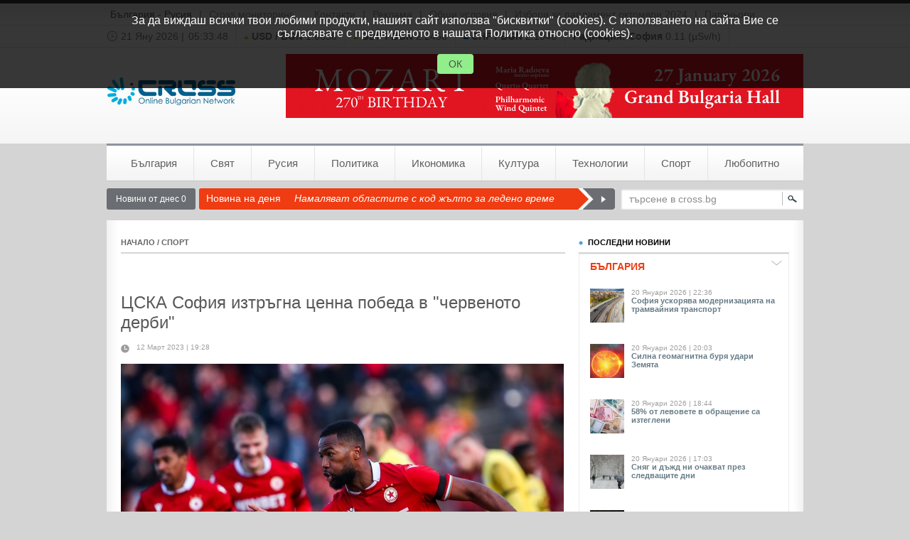

--- FILE ---
content_type: text/html; charset=UTF-8
request_url: https://www.cross.bg/tzska-lydogoretz-pobeda-1715092.html
body_size: 8939
content:
<!DOCTYPE html PUBLIC "-//W3C//DTD XHTML 1.0 Transitional//EN" "http://www.w3.org/TR/xhtml1/DTD/xhtml1-transitional.dtd">
<html xmlns="http://www.w3.org/1999/xhtml" itemscope itemtype="http://schema.org/Article" >
<head>
	<title>ЦСКА София изтръгна ценна победа в &quot;червеното дерби&quot; - Cross.bg</title>
	<meta http-equiv="Refresh" content="900"/>
	<meta http-equiv="Content-Type" content="text/html; charset=utf-8" />
	<meta name="google-site-verification" content="EVdp3ogaddmdY-lm7wrWDpu_eE9F-r3KyJYzc4ZhiPY" />
	<meta name="Keywords" content="цска,лудогорец,победа"/>
	<meta name="Description" content="/КРОСС/ Отборът на ЦСКА-София победи ЦСКА 1948 с 1:0 в мач от 23-ия кръг на Първа лига.За &quot;армейците&quot; беше особено важно да стигнат до успеха днес,"/>
	<meta name="Title" content="ЦСКА София изтръгна ценна победа в &quot;червеното дерби&quot; - Cross.bg"/>
	<meta name="classification" content="Новини"/>
	<meta name="language" content="bulgarian"/>
	<meta name="author" content="cross.bg"/>
	<meta name="owner" content="cross.bg"/>
	<meta name="copyright" content="Copyright (c) by cross.bg"/>
	<meta name="city" content="Sofia"/>
	<meta name="country" content="Bulgaria"/>
	<meta name="resource-type" content="document"/>
	<meta name="distribution" content="global"/>
	<meta name="generator" content=""/>
	<meta name="revisit" content="2 Days"/>
	<meta name="revisit-after" content="2 Days"/>
	<meta name="ProgId" content=""/>
	<meta name="rating" content="general"/>
	<meta name="audience" content="General"/>
	<meta name="DC.Publisher" content="http://www.cross.bg"/>
	<meta name="DC.Language" content="bg"/>
	<meta name="Location" content="global"/>
	<meta name="bitly-verification" content="ad46d930a275"/>
	<meta property="fb:admins" content="100000895871221"/>
		
	<meta property="og:title" content="ЦСКА София изтръгна ценна победа в &quot;червеното дерби&quot;" />
	<meta property="og:description" content="/КРОСС/ Отборът на ЦСКА-София победи ЦСКА 1948 с 1:0 в мач от 23-ия кръг на Първа лига.За &quot;армейците&quot; беше особено важно да стигнат до успеха днес," />
	<meta property="og:image" content="https://www.cross.bg/photo_new_gallery/2023/02/19/d38fbbfe6343d783ec5ae94b226482a7.jpg" />
	<meta property="og:url" content="https://www.cross.bg/tzska-lydogoretz-pobeda-1715092.html"/>
	<meta property="og:language" content="bulgarian" />
	<meta property="og:type" content="activity" />
	<meta property="fb:admins" content="100000100884366" />
	<meta property="og:site_name" content="Cross.bg" />
	
	<meta itemprop="name" content="ЦСКА София изтръгна ценна победа в &quot;червеното дерби&quot;">
	<meta itemprop="description" content="/КРОСС/ Отборът на ЦСКА-София победи ЦСКА 1948 с 1:0 в мач от 23-ия кръг на Първа лига.За &quot;армейците&quot; беше особено важно да стигнат до успеха днес,">
	<meta itemprop="image" content="https://www.cross.bg/photo_new_gallery/2023/02/19/d38fbbfe6343d783ec5ae94b226482a7.jpg">
		
		
<script src="https://www.cross.bg/contents/js/jquery-1.4.2.min.js" type="text/javascript"></script>
<script src="https://www.cross.bg/contents/js/jquery.swfobject.min.js" type="text/javascript"></script>
<script src="https://www.cross.bg/contents/js/jquery-ui-1.8.1.custom.min.js" type="text/javascript"></script>
<script src="https://www.cross.bg/contents/js/md5.js" type="text/javascript"></script>

<link href="https://www.cross.bg/contents/css/default.css?t=71921" rel="stylesheet" type="text/css" />
<link href="https://www.cross.bg/contents/images/admin/datepicker/datepicker.css" rel="stylesheet" type="text/css" />

<!-- Generated by Revive Adserver v3.2.4 -->
<script type='text/javascript' src='https://add.cross.bg/openx/www/delivery/spcjs.php?id=1'></script>

</head>

<body>

<script type="text/javascript">
  var _gaq = _gaq || [];
  var pluginUrl = '//www.google-analytics.com/plugins/ga/inpage_linkid.js';
  _gaq.push(['_require', 'inpage_linkid', pluginUrl]);
  _gaq.push(['_setAccount', 'UA-7811151-1']);
  _gaq.push(['_setDomainName', 'cross.bg']);
  _gaq.push(['_trackPageview']);

  (function() {
    var ga = document.createElement('script'); ga.type = 'text/javascript'; ga.async = true;
    ga.src = ('https:' == document.location.protocol ? 'https://ssl' : 'http://www') + '.google-analytics.com/ga.js';
    var s = document.getElementsByTagName('script')[0]; s.parentNode.insertBefore(ga, s);
  })();
</script>

<script type="text/javascript">
  window.___gcfg = {lang: 'bg'};

  (function() {
    var po = document.createElement('script'); po.type = 'text/javascript'; po.async = true;
    po.src = 'https://apis.google.com/js/plusone.js';
    var s = document.getElementsByTagName('script')[0]; s.parentNode.insertBefore(po, s);
  })();
</script>

<script>
  (function(i,s,o,g,r,a,m){i['GoogleAnalyticsObject']=r;i[r]=i[r]||function(){
  (i[r].q=i[r].q||[]).push(arguments)},i[r].l=1*new Date();a=s.createElement(o),
  m=s.getElementsByTagName(o)[0];a.async=1;a.src=g;m.parentNode.insertBefore(a,m)
  })(window,document,'script','https://www.google-analytics.com/analytics.js','ga');

  ga('create', 'UA-68171841-1', 'auto');
  ga('send', 'pageview');

</script>

<div class="mainWraper"><div id="siteTop" class="sprite-x">
	<div class="topWraper">
		<ul>
			<li class="bulgaria-rusia"><a href="https://www.cross.bg/bulgaria-rusia">България - Русия</a></li>
			<li>|</li>
			<li><a href="http://www.crossdisplay.bg/" title="клипинг, мониторинг, медиа мониторинг, прес клипинг, прессклипинг">Cross мониторинг</a></li>
						<li class="w10"></li>
			<li><a href="https://www.cross.bg/contacts">Контакти</a></li>
			<li>|</li>
			<li><a href="https://www.cross.bg/reklama">Реклама</a></li>
			<li>|</li>
			<li><a href="https://www.cross.bg/obshtiuslovia">Общи условия</a></li>
			<li>|</li>
			<li><a href="https://www.cross.bg/contents/reklamni_paketi_izbori_oktomvri_2024.pdf" target="_blank" title="Избори за парламент 27 октомври 2024">Избори за парламент октомври 2024</a></li>
			<li>|</li>
			
			<li><a href="https://www.cross.bg/partniori">Партньори</a></li>
			
			
						
		</ul>
		<!-- <div class="register" id="registerWraper1"></div> -->
		
				
		<div class="clear"></div>
		
		<script type="text/javascript">
			<!--
			      $("#registerWraper").load('https://www.cross.bg/index/ajax/act/logininfo');
			      function toggleNewsletterDialog(){
				  $("#newsLetterDialog").toggle();
			      }
			      function addToNewsletter(){
				  $.post('https://www.cross.bg/index/ajax/act/addtonewsletter', {clientmail: $("#emailAddress").val()}, function(data){
				      $("#newsLetterDialog").toggle();
				  });
			      }
			//-->
		</script>
	</div>

	<div class="quickInfo">
		<ul>
			<li class="first">
				<img src="https://www.cross.bg/contents/images/blank.gif" alt="" class="clock-icon sprite" />
				<span id="dateField">21 Яну 2026 |</span>
				<span id="timeField"></span>
			</li>
						<li><img src="https://www.cross.bg/contents/images/blank.gif" alt="" class="fixing-up-icon sprite" />&nbsp;<strong>USD / BGN</strong> 1.6636</li>
						<li><img src="https://www.cross.bg/contents/images/blank.gif" alt="" class="fixing-up-icon sprite" />&nbsp;<strong>GBP / BGN</strong> 2.2450</li>
						<li><img src="https://www.cross.bg/contents/images/blank.gif" alt="" class="fixing-equal-icon sprite" />&nbsp;<strong>CHF / BGN</strong> 2.1046</li>
						<!--&nbsp;&nbsp;&nbsp;&nbsp;<img src="https://www.cross.bg/contents/images/blank.gif" alt="" class="fixing-down-icon sprite" />&nbsp;<strong>BGREIT</strong> 50.678</li> 
			<li><strong>Трафик: </strong><img src="https://www.cross.bg/contents/images/blank.gif" alt="" class="warn-icon sprite" /> Орлов мост</li>
			<img src="https://www.cross.bg/contents/images/blank.gif" alt="" class="fixing-down-icon sprite" />&nbsp;
			//-->
			<li><strong>Радиация: </strong><strong>София</strong> 0.11 (µSv/h)</li>

						<li class="last"><strong>Времето: </strong><img src="https://www.cross.bg/contents/images/blank.gif" alt="" class="right-arrow-icon sprite" />&nbsp;<strong>София</strong> <span class="blueText tb">0&deg;C</span> <img src="http://l.yimg.com/a/i/us/we/52/0.gif" alt="" style="vertical-align:middle; width:20px;" /></li>
					</ul>
		<script type="text/javascript">
			<!--
				var ctime = 0;
				$.ajax({
				  url: 'https://www.cross.bg/index/ajax/act/ctime',
				  cache: false,
				  success: function(returnvalue){
					ctime = returnvalue;
					setInterval('updateTime()', 1000);
				  }
				});
				
				function updateTime() {
					ctime++;
					hours = Math.floor(ctime/3600);
					if (hours < 10) {hours = '0'+hours;}
					secleft = ctime - (hours*3600);
					mins = Math.floor(secleft/60);
					if (mins < 10) {mins = '0'+mins;}
					secleft = secleft - (mins*60);
					if (secleft < 10) {secleft = '0'+secleft;}
					timeText = $("#timeField").html(hours+':'+mins+':'+secleft);
				}
			//-->
		</script>
	</div>
	<div class="logoWraper">
		<a href="https://www.cross.bg/" title="новини" alt="новини" class="logo sprite"></a>
		<div class="bannerWraper">
			<ins data-revive-zoneid="1" data-revive-id="69024544c2fbe00231f7a2393dbd4515"></ins>
<script async src="//add.cross.bg/openx/www/delivery/asyncjs.php"></script>		</div>
		<div class="clear"></div>
	</div>
</div><div id="mainmenuWraper">
	<ul class="sprite-x">
			<li class="first"><a href="https://www.cross.bg/novini-bulgaria" title="новини от България">България</a></li>
			<li ><a href="https://www.cross.bg/svetovni-novini" title="новини от Свят">Свят</a></li>
			<li ><a href="https://www.cross.bg/rusia" title="новини от Русия">Русия</a></li>
			<li ><a href="https://www.cross.bg/politicheski-novini" title="новини от Политика">Политика</a></li>
			<li ><a href="https://www.cross.bg/ikonomicheski-novini" title="новини от Икономика">Икономика</a></li>
			<li ><a href="https://www.cross.bg/kultura" title="новини от Култура">Култура</a></li>
			<li ><a href="https://www.cross.bg/tehnologii" title="новини от Технологии">Технологии</a></li>
			<li ><a href="https://www.cross.bg/sportni-novini" title="новини от Спорт">Спорт</a></li>
			<li class="last"><a href="https://www.cross.bg/lubopitno" title="новини от Любопитно">Любопитно</a></li>
		</ul>
</div><div id="siteContents">
	<div class="hotnewsWraper">
	<a href="https://www.cross.bg/archive/today" class="todayNews">Новини от днес 0</a>
	<div class="hotTitle">Новина на деня</div>
		<div class="hotNewsTitle">
				<a href="https://www.cross.bg/minys-predimno-vyatur-1788463.html" title="Намаляват областите с код жълто за ледено време">
			Намаляват областите с код жълто за ледено време		</a>
			</div>
	<a href="https://www.cross.bg/minys-predimno-vyatur-1788463.html" title="Намаляват областите с код жълто за ледено време" class="hotRight sprite"></a>
	
	<form method="post" id="searchForm" name="searchForm" class="searchWraper sprite" action="https://www.cross.bg/archive/search">
		<input id="searchFld" type="text" name="searchFld" class="sField" value="търсене в cross.bg" />
		<a href="javascript:void(0)" onclick="javascript:submitSearchForm()" class="sBtn"><img src="https://www.cross.bg/contents/images/blank.gif" alt="" class="search-icon sprite" /></a>
	</form>

	<div class="clear"></div>
</div>
<script type="text/javascript">
<!--
	$("#searchFld").focus(function(){
		if ($("#searchFld").val() == 'търсене в cross.bg') {
			$("#searchFld").val('');
		}
	});
	
	$("#searchFld").blur(function(){
		if ($("#searchFld").val() == '') {
			$("#searchFld").val('търсене в cross.bg');
		}
	});
	
	function submitSearchForm() {
		if ($("#searchFld").val() != '') {
			$("#searchForm").submit();
		}	
	}
-->
</script>
	<div class="articleMainContents sprite-y">
		<div class="leftCol">
			<div class="title"><a href="https://www.cross.bg/" class="links">НАЧАЛО</a> / <a href="https://www.cross.bg/sportni-novini"  class="links">СПОРТ</a></div>
			<div class="articleWraper">
				<div class="fbLike">
<!-- AddThis Button BEGIN -->
<div class="addthis_toolbox addthis_default_style">
<a class="addthis_button_facebook_like" fb:like:layout="button_count"></a>
<a class="addthis_button_tweet"></a>
<a class="addthis_button_google_plusone" g:plusone:size="medium"></a>
</div>
<script type="text/javascript">var addthis_config = {"data_track_addressbar":true};</script>
<script type="text/javascript" src="//s7.addthis.com/js/300/addthis_widget.js#pubid=ra-52e0ec796c019710"></script>
<!-- AddThis Button END -->
				</div>
				<h1 class="articleTitle">ЦСКА София изтръгна ценна победа в "червеното дерби"</h1>
				<div class="articleInfo">
					<img src="https://www.cross.bg/contents/images/blank.gif" alt="" class="clock-icon-light sprite" />
					<p class="fl">12 Март 2023 | 19:28</p>
					<span class="tcolor-4 fl"></span>
										
										<div class="clear"></div>
				</div>
									<img src="https://www.cross.bg/photo_new_gallery/2023/02/19/d38fbbfe6343d783ec5ae94b226482a7.jpg" alt="ЦСКА София изтръгна ценна победа в &quot;червеното дерби&quot;" title="ЦСКА София изтръгна ценна победа в &quot;червеното дерби&quot;" style="width:623px; height:380px;" />
					
				
                <div class="h20"></div>

				<script type="text/javascript">
					<!--
						function playYoutubeVideo(ukey) {
							$("#"+ukey).after('<div style="width:560px; margin:auto;"><iframe width="560" height="315" allow="autoplay" src="https://www.youtube.com/embed/'+ukey+'?autoplay=1" frameborder="0" allowfullscreen></iframe></div>');
							$("#"+ukey).remove();
						}
					-->
				</script>
				<div class="rightPart" style="width:625px;">
					<div class="subArtcileTitle"></div>
					<p style="text-align: justify;">/КРОСС/ Отборът на ЦСКА-София победи ЦСКА 1948 с 1:0 в мач от 23-ия кръг на Първа лига.</p>
<p style="text-align: justify;">За "армейците" беше особено важно да стигнат до успеха днес, след като Лудогорец постигна трудна победа с 3:2 над Черно море.</p>
<p style="text-align: justify;">Единственото попадение в срещата отбеляза Тобиас Хайнц, за когото това е дебютен гол с &bdquo;червената" фланелка. Малко след попадението на норвежеца бе отменен гол на домакините, тъй като Евгений Сердюк си поведе топката с ръка.</p>
<p style="text-align: justify;">Така тимът на Саша Илич събра актив от 57 точки, на пет пред втория Лудогорец. ЦСКА 1948 пък заема третото място с 45 пункта.</p>
<p style="text-align: justify;">&nbsp;</p>				
				<div style="width:600px; margin: 20px auto;">
														</div>				
				<div class="fbLike">
											<!-- AddThis Button BEGIN -->
					<div class="addthis_toolbox addthis_default_style">
					<a class="addthis_button_facebook_like" fb:like:layout="button_count"></a>
					<a class="addthis_button_tweet"></a>
					<a class="addthis_button_google_plusone" g:plusone:size="medium"></a>
					</div>
					<script type="text/javascript">var addthis_config = {"data_track_addressbar":true};</script>
					<script type="text/javascript" src="//s7.addthis.com/js/300/addthis_widget.js#pubid=ra-52e0ec796c019710"></script>
					<!-- AddThis Button END -->
					</div>				

					<div class="articleFooter">
						Copyright © CROSS Agency Ltd.<br/>
						При използване на съдържание от Информационна агенция "КРОСС"<br/>
						позоваването е задължително.
					</div>                  
                    
					<div class="clear"></div>
				</div>
				
								<div class="clear"></div>
			</div>
						<div id="fb_comments">
	<div class="cTitle">ВАШИЯТ FACEBOOK КОМЕНТАР</div>
			<div id="fb-root"></div><script src="https://connect.facebook.net/bg_BG/all.js#xfbml=1"></script><fb:comments href="https://www.cross.bg/1715092" num_posts="3" width="620"></fb:comments>
	</div>
<div id="comments">
	<form name="comForm" id="comForm" method="POST" class="innerWraper">
		<div class="cTitle">ВАШИЯТ КОМЕНТАР</div>
		<div class="fldTitle">Вашето име:</div><div class="fldInput sprite"><input name="fcom[username]" type="text" id="username" value="Анонимен" /></div>
		<div class="clear h20"></div>
		<div class="fldTitle">Коментар:</div><div class="fldTextArea sprite"><textarea name="fcom[comtext]" id="comtext"></textarea></div>
		<div class="clear h20"></div>
		<a href="javascript:void(0)" onclick="javascript:sendComment()" class="subButton sprite">Публикувай</a>
		<div class="clear h40"></div>
		<input type="hidden" name="commkey" id="comkeyInput" />
			</form>
	<!-- Trending Content BEGIN -->
<div id="addthis_trendingcontent"></div>
<script type="text/javascript" src="//s7.addthis.com/js/300/addthis_widget.js#pubid=ra-52e0ec796c019710"></script>
<script type="text/javascript">
addthis.box("#addthis_trendingcontent", {
    feed_title : "Най-четени новини",
    feed_type : "trending",
    feed_period : "week",
    num_links : 5,
    height : "auto",
    width : "auto",
    border : "#000000"});
</script>
<!-- Trending Content END -->
</div>
<script type="text/javascript">
	<!--
		var comkey = '7d2c39d305339e963f559391b8c92376';
		function sendComment(){
			if ($("#username").val() != ''&&$("#comtext").val() != ''){
				$("#comkeyInput").val(comkey);
				$("#comForm").submit();
			}
		}
		
		$("#username").focus(function(){
			if ( $(this).val() == 'Анонимен' ) {
				$(this).val('');
			}
		});
		
		$("#username").blur(function(){
			if ( $(this).val() == '' ) {
				$(this).val('Анонимен');
			}
		})
		
	-->
</script>					</div>
        
		<div class="rightCol">
			<ul>
				<li class="lastNews">
					<div class="blockTitle">
	<div class="left"><img src="https://www.cross.bg/contents/images/blank.gif" alt="" class="green-dot-icon sprite" /> ПОСЛЕДНИ НОВИНИ</div>
</div>
<a href="javascript:void(0)" class="subHead" onclick="javascript:lastNewsLoad(5)" id="articlesTitle5">
	<span>БЪЛГАРИЯ</span><img src="https://www.cross.bg/contents/images/blank.gif" alt="" class="angleArrow-icon sprite" />
</a>
<div class="articlesWraper" id="articlesWraper5"></div>
<a href="javascript:void(0)" class="subHead" onclick="javascript:lastNewsLoad(8)" id="articlesTitle8"><span>ИКОНОМИКА</span><img src="https://www.cross.bg/contents/images/blank.gif" alt="" class="angleArrow-icon sprite" /></a>
<div class="articlesWraper" id="articlesWraper8"></div>
<a href="javascript:void(0)" class="subHead" onclick="javascript:lastNewsLoad(7)" id="articlesTitle7"><span>ПОЛИТИКА</span><img src="https://www.cross.bg/contents/images/blank.gif" alt="" class="angleArrow-icon sprite" /></a>
<div class="articlesWraper" id="articlesWraper7"></div>
<script type="text/javascript">
	<!--
		function lastNewsLoad(sid) {
			if ($(".subHeadON").length > 0) {
				objID = $(".subHeadON").attr("id");
				oid = objID.replace("articlesTitle", "");
				$("#articlesTitle"+oid).attr("class", "subHead");
				$("#articlesWraper"+oid).hide();
			} else {
				oid = 0;
			}
			if (oid != sid) {
				$("#articlesTitle"+sid).attr("class", "subHeadON");
				if ($("#articlesWraper"+sid).html() == '') {
					$("#articlesWraper"+sid).show();
					$("#articlesWraper"+sid).load('https://www.cross.bg/index/ajax/act/loadshortlist', {sectionid: sid});
				} else {
					$("#articlesWraper"+sid).show();
				}
			}
		}
		$(document).ready(function(){
			lastNewsLoad(5);
		});
	-->
</script>				</li>
				<li class="bannerPlace">
					<div class="banner-wrapper">
	<div class="adv">реклама</div>
	<ins data-revive-zoneid="2" data-revive-id="69024544c2fbe00231f7a2393dbd4515"></ins>
<script async src="//add.cross.bg/openx/www/delivery/asyncjs.php"></script></div>				</li>
				<li class="optionsWraper">
					<div class="bTitle">ОПЦИИ</div>
					<a href="https://www.cross.bg/index/articlesave/articleid/1715092" class="optionLink"><img src="https://www.cross.bg/contents/images/blank.gif" alt="" class="save-icon sprite mr20 vm" /> Запази</a>
					<a href="https://www.cross.bg/index/articleprint/articleid/1715092" onclick="window.open(this.href,'win2','status=no,toolbar=no,scrollbars=yes,titlebar=no,menubar=no,resizable=yes,width=720,height=550,directories=no,location=no'); return false;" title="Версия за печат" class="optionLink"><img src="https://www.cross.bg/contents/images/blank.gif" alt="" class="tool-2-icon sprite mr20 vm" /> Принтирай</a>
					
					<!--<a href="#" class="optionLink"><img src="https://www.cross.bg/contents/images/blank.gif" alt="" class="tool-3-icon sprite mr20 vm" /> Изпрати</a>
					<a href="#" class="optionLink"><img src="https://www.cross.bg/contents/images/blank.gif" alt="" class="tool-4-icon sprite mr20 vm" /> RSS</a>//-->
					<div class="h20"></div>
					
					<div class="bTitle">СПОДЕЛИ</div>
					<a href="https://twitter.com/share?url=https://www.cross.bg/tzska-lydogoretz-pobeda-1715092.html&text=%D0%A6%D0%A1%D0%9A%D0%90+%D0%A1%D0%BE%D1%84%D0%B8%D1%8F+%D0%B8%D0%B7%D1%82%D1%80%D1%8A%D0%B3%D0%BD%D0%B0+%D1%86%D0%B5%D0%BD%D0%BD%D0%B0+%D0%BF%D0%BE%D0%B1%D0%B5%D0%B4%D0%B0+%D0%B2+%22%D1%87%D0%B5%D1%80%D0%B2%D0%B5%D0%BD%D0%BE%D1%82%D0%BE+%D0%B4%D0%B5%D1%80%D0%B1%D0%B8%22" class="optionLink" target="_blank"><img src="https://www.cross.bg/contents/images/blank.gif" alt="" class="tool-5-icon sprite mr20 vm" /> Twitter</a>
					<a href="http://www.facebook.com/sharer.php?u=https://www.cross.bg/tzska-lydogoretz-pobeda-1715092.html&t=%D0%A6%D0%A1%D0%9A%D0%90+%D0%A1%D0%BE%D1%84%D0%B8%D1%8F+%D0%B8%D0%B7%D1%82%D1%80%D1%8A%D0%B3%D0%BD%D0%B0+%D1%86%D0%B5%D0%BD%D0%BD%D0%B0+%D0%BF%D0%BE%D0%B1%D0%B5%D0%B4%D0%B0+%D0%B2+%22%D1%87%D0%B5%D1%80%D0%B2%D0%B5%D0%BD%D0%BE%D1%82%D0%BE+%D0%B4%D0%B5%D1%80%D0%B1%D0%B8%22" class="optionLink" target="_blank"><img src="https://www.cross.bg/contents/images/blank.gif" alt="" class="tool-6-icon sprite mr20 vm" /> Facebook</a>
					<a href="http://svejo.net/submit?url=https://www.cross.bg/tzska-lydogoretz-pobeda-1715092.html&title=%D0%A6%D0%A1%D0%9A%D0%90+%D0%A1%D0%BE%D1%84%D0%B8%D1%8F+%D0%B8%D0%B7%D1%82%D1%80%D1%8A%D0%B3%D0%BD%D0%B0+%D1%86%D0%B5%D0%BD%D0%BD%D0%B0+%D0%BF%D0%BE%D0%B1%D0%B5%D0%B4%D0%B0+%D0%B2+%22%D1%87%D0%B5%D1%80%D0%B2%D0%B5%D0%BD%D0%BE%D1%82%D0%BE+%D0%B4%D0%B5%D1%80%D0%B1%D0%B8%22" class="optionLink" target="_blank"><img src="https://www.cross.bg/contents/images/blank.gif" alt="" class="tool-7-icon sprite mr20 vm" /> Svejo</a>
					<div class="optionLink"><g:plusone annotation="inline" width="290"></g:plusone></div>
					<div class="h20"></div>
					<a href="javascript:;" id="selectText" class="blueLink fs11">Вземи кратка връзка към тази страница</a>
					<div class="shortLinkInput sprite"><input name="shortLink" type="text" value="https://www.cross.bg/1715092.html" id="linkInput" /></div>
					<p class="tcolor-3 fs10">копирайте маркирания текст</p>
					<script type="text/javascript">
						<!--
							$("#selectText").click(function(){
								$("#linkInput").select();
							});
							$("#linkInput").focus(function(){
								$(this).select();
							});
						-->
					</script>	
				</li>
				<li class="bannerPlace">
					<div class="adv">реклама</div>
<ins data-revive-zoneid="3" data-revive-id="69024544c2fbe00231f7a2393dbd4515"></ins>
<script async src="//add.cross.bg/openx/www/delivery/asyncjs.php"></script>				</li>
				<li>
														</li>
			</ul>
		</div>
		<div class="clear"></div>
	</div>
    
    <div class="fb-like-page">
    	<fb:like-box href="https://www.facebook.com/pages/crossbg/1521025308136196" width="968" height="300" show_faces="true" stream="false" header="true"></fb:like-box>
    </div>    
</div>
﻿	<div id="footerWraper">
		<div class="innerWraper">
			<div class="bottomCap"></div>
			<div class="bottomContents sprite-y">
									<a href="https://www.cross.bg/novini-bulgaria" class="footerlink" title="новини от БЪЛГАРИЯ">
						<img src="https://www.cross.bg/contents/images/blank.gif" alt="" class="green-dot-icon sprite" />БЪЛГАРИЯ					</a>
									<a href="https://www.cross.bg/svetovni-novini" class="footerlink" title="новини от СВЯТ">
						<img src="https://www.cross.bg/contents/images/blank.gif" alt="" class="green-dot-icon sprite" />СВЯТ					</a>
									<a href="https://www.cross.bg/rusia" class="footerlink" title="новини от РУСИЯ">
						<img src="https://www.cross.bg/contents/images/blank.gif" alt="" class="green-dot-icon sprite" />РУСИЯ					</a>
									<a href="https://www.cross.bg/politicheski-novini" class="footerlink" title="новини от ПОЛИТИКА">
						<img src="https://www.cross.bg/contents/images/blank.gif" alt="" class="green-dot-icon sprite" />ПОЛИТИКА					</a>
									<a href="https://www.cross.bg/ikonomicheski-novini" class="footerlink" title="новини от ИКОНОМИКА">
						<img src="https://www.cross.bg/contents/images/blank.gif" alt="" class="green-dot-icon sprite" />ИКОНОМИКА					</a>
									<a href="https://www.cross.bg/kultura" class="footerlink" title="новини от КУЛТУРА">
						<img src="https://www.cross.bg/contents/images/blank.gif" alt="" class="green-dot-icon sprite" />КУЛТУРА					</a>
									<a href="https://www.cross.bg/tehnologii" class="footerlink" title="новини от ТЕХНОЛОГИИ">
						<img src="https://www.cross.bg/contents/images/blank.gif" alt="" class="green-dot-icon sprite" />ТЕХНОЛОГИИ					</a>
									<a href="https://www.cross.bg/sportni-novini" class="footerlink" title="новини от СПОРТ">
						<img src="https://www.cross.bg/contents/images/blank.gif" alt="" class="green-dot-icon sprite" />СПОРТ					</a>
									<a href="https://www.cross.bg/lubopitno" class="footerlink" title="новини от ЛЮБОПИТНО">
						<img src="https://www.cross.bg/contents/images/blank.gif" alt="" class="green-dot-icon sprite" />ЛЮБОПИТНО					</a>
									<a href="https://www.cross.bg/gallery" class="footerlink" title="новини от КРОСС-ФОТО">
						<img src="https://www.cross.bg/contents/images/blank.gif" alt="" class="green-dot-icon sprite" />КРОСС-ФОТО					</a>
									<a href="https://www.cross.bg/analizi" class="footerlink" title="новини от АНАЛИЗИ">
						<img src="https://www.cross.bg/contents/images/blank.gif" alt="" class="green-dot-icon sprite" />АНАЛИЗИ					</a>
									<a href="https://www.cross.bg/interviu" class="footerlink" title="новини от ИНТЕРВЮТА">
						<img src="https://www.cross.bg/contents/images/blank.gif" alt="" class="green-dot-icon sprite" />ИНТЕРВЮТА					</a>
									<a href="https://www.cross.bg/archive/comments" class="footerlink" title="новини от КОМЕНТАРИ">
						<img src="https://www.cross.bg/contents/images/blank.gif" alt="" class="green-dot-icon sprite" />КОМЕНТАРИ					</a>
									<a href="https://www.cross.bg/currency" class="footerlink" title="новини от ВАЛУТИ">
						<img src="https://www.cross.bg/contents/images/blank.gif" alt="" class="green-dot-icon sprite" />ВАЛУТИ					</a>
									<a href="https://www.cross.bg/horoscopi" class="footerlink" title="новини от ХОРОСКОПИ">
						<img src="https://www.cross.bg/contents/images/blank.gif" alt="" class="green-dot-icon sprite" />ХОРОСКОПИ					</a>
									<a href="https://www.cross.bg/vremeto" class="footerlink" title="новини от ВРЕМЕТО">
						<img src="https://www.cross.bg/contents/images/blank.gif" alt="" class="green-dot-icon sprite" />ВРЕМЕТО					</a>
									<a href="https://www.cross.bg/archive/today" class="footerlink" title="новини от НОВИНИ ОТ ДНЕС">
						<img src="https://www.cross.bg/contents/images/blank.gif" alt="" class="green-dot-icon sprite" />НОВИНИ ОТ ДНЕС					</a>
									<a href="https://www.cross.bg/archive/yesterday" class="footerlink" title="новини от НОВИНИ ОТ ВЧЕРА">
						<img src="https://www.cross.bg/contents/images/blank.gif" alt="" class="green-dot-icon sprite" />НОВИНИ ОТ ВЧЕРА					</a>
									<a href="https://www.cross.bg/archive/church-calendar" class="footerlink" title="новини от ЦЪРКОВЕН КАЛЕНДАР">
						<img src="https://www.cross.bg/contents/images/blank.gif" alt="" class="green-dot-icon sprite" />ЦЪРКОВЕН КАЛЕНДАР					</a>
									<a href="https://www.cross.bg/archive/history" class="footerlink" title="новини от ИСТОРИЯ">
						<img src="https://www.cross.bg/contents/images/blank.gif" alt="" class="green-dot-icon sprite" />ИСТОРИЯ					</a>
									<a href="https://www.cross.bg/nauka" class="footerlink" title="новини от НАУКА">
						<img src="https://www.cross.bg/contents/images/blank.gif" alt="" class="green-dot-icon sprite" />НАУКА					</a>
									<a href="https://www.cross.bg/showbusiness" class="footerlink" title="новини от ШОУБИЗНЕС">
						<img src="https://www.cross.bg/contents/images/blank.gif" alt="" class="green-dot-icon sprite" />ШОУБИЗНЕС					</a>
									<a href="https://www.cross.bg/avtomobili" class="footerlink" title="новини от АВТОМОБИЛИ">
						<img src="https://www.cross.bg/contents/images/blank.gif" alt="" class="green-dot-icon sprite" />АВТОМОБИЛИ					</a>
									<a href="https://www.cross.bg/zdrave" class="footerlink" title="новини от ЗДРАВЕ">
						<img src="https://www.cross.bg/contents/images/blank.gif" alt="" class="green-dot-icon sprite" />ЗДРАВЕ					</a>
									<a href="https://www.cross.bg/turizam" class="footerlink" title="новини от ТУРИЗЪМ">
						<img src="https://www.cross.bg/contents/images/blank.gif" alt="" class="green-dot-icon sprite" />ТУРИЗЪМ					</a>
									<a href="https://www.cross.bg/rojdenicite-dnes" class="footerlink" title="новини от РОЖДЕНИЦИТЕ ДНЕС">
						<img src="https://www.cross.bg/contents/images/blank.gif" alt="" class="green-dot-icon sprite" />РОЖДЕНИЦИТЕ ДНЕС					</a>
									<a href="https://www.cross.bg/prelgled-na-pechata" class="footerlink" title="новини от ПРЕГЛЕД НА ПЕЧАТА">
						<img src="https://www.cross.bg/contents/images/blank.gif" alt="" class="green-dot-icon sprite" />ПРЕГЛЕД НА ПЕЧАТА					</a>
									<a href="https://www.cross.bg/predstoiashti-sabitia" class="footerlink" title="новини от ПРЕДСТОЯЩИ СЪБИТИЯ">
						<img src="https://www.cross.bg/contents/images/blank.gif" alt="" class="green-dot-icon sprite" />ПРЕДСТОЯЩИ СЪБИТИЯ					</a>
									<a href="https://www.cross.bg/temi-i-gosti-v-efira" class="footerlink" title="новини от ТЕМИ И ГОСТИ В ЕФИРА">
						<img src="https://www.cross.bg/contents/images/blank.gif" alt="" class="green-dot-icon sprite" />ТЕМИ И ГОСТИ В ЕФИРА					</a>
									<a href="https://www.cross.bg/pravoslavie" class="footerlink" title="новини от ПРАВОСЛАВИЕ">
						<img src="https://www.cross.bg/contents/images/blank.gif" alt="" class="green-dot-icon sprite" />ПРАВОСЛАВИЕ					</a>
								<!-- 
					<a href="http://magic-creative.bg/uslugi/reklama-v-google" rel="nofollow" class="footerlink" title="Реклама в Google и Оптимизация на сайт от Меджик Криейтив" target="_blank">
						<img src="https://www.cross.bg/contents/images/blank.gif" alt="" class="green-dot-icon sprite" /> ИНТЕРНЕТ РЕКЛАМА
					</a>
				-->
				<br class="clear" />
				<ul class="footerSiteMenu">
										<li class="firstLink">
						<a href="https://www.cross.bg/"  >
							НАЧАЛО						</a>
					</li>
										<li >
						<a href="javascript:;"  onclick="javascript:window.external.AddFavorite('https://www.cross.bg/', 'Информационна агенция КРОСС');">
							ДОБАВИ В ЛЮБИМИ						</a>
					</li>
										<li >
						<a href="javascript:;"  onclick="this.style.behavior='url(#default#homepage)'; this.setHomePage('https://www.cross.bg/');">
							НАПРАВИ НАЧАЛНА СТРАНИЦА						</a>
					</li>
										<li class="lastLink">
						<a href="https://www.cross.bg/contacts"  >
							КОНТАКТИ						</a>
					</li>
										<li class="lastLink">
						<a href="https://www.cross.bg/mobile" id="to_mobile" >
							МОБИЛНА ВЕРСИЯ						</a>
					</li>
									</ul>
						<div id="fb-root"></div>
<script>(function(d, s, id) {
  var js, fjs = d.getElementsByTagName(s)[0];
  if (d.getElementById(id)) return;
  js = d.createElement(s); js.id = id;
  js.src = "https://connect.facebook.net/bg_BG/all.js#xfbml=1";
  fjs.parentNode.insertBefore(js, fjs);
}(document, 'script', 'facebook-jssdk'));</script>
			<div class="fb-like-box" data-href="https://www.facebook.com/cross.bg" data-width="940" data-colorscheme="light" data-show-faces="true" data-header="true" data-stream="false" data-show-border="true"></div>
			<br>
			<br>
				<a href="https://www.cross.bg/" title="новини" alt="новини" class="logo sprite"></a>
				<div class="siteInfo">
					Copyright © 2002 - 2026 <a href="#">CROSS Agency Ltd.</a> Всички права запазени.<br/>
					При използване на информация от Агенция "КРОСС" позоваването е задължително.<br/>
					Агенция Кросс не носи отговорност за съдържанието на външни уебстраници.
				</div>
				<div class="gemius-logo sprite fr" style="display:none;"></div>
				<div class="nettera-logo sprite fr"></div>
				<br class="clear" />
			</div>
		</div>
	</div>
</div>
<font size=1>

<!-- NACHALO NA TYXO.BG BROYACH -->
<script>
(function(i,s,o,g,r,a,m){i['TyxoObject']=r;i[r]=i[r]||function(){
(i[r].q=i[r].q||[]).push(arguments)},i[r].l=1*new Date();a=s.createElement(o),
m=s.getElementsByTagName(o)[0];a.async=1;a.src=g;m.parentNode.insertBefore(a,m)
})(window,document,'script','//s.tyxo.com/c.js','tx');
tx('create', 'TX-274969625286');
tx('pageview');
</script>
<!-- KRAI NA TYXO.BG BROYACH -->

	<!-- (C)2000-2011 Gemius SA - gemiusAudience / cross-bg.net / Inner pages -->
	<script type="text/javascript">
	<!--//--><![CDATA[//><!--
	var pp_gemius_identifier = new String('p8zqwTto.5qAsgiPi8MvA9UKLQTBgid_Z6KnOXWFZQb.77');
	//--><!]]>
	</script>
	<script type="text/javascript" src="https://www.cross.bg/contents/js/xgemius.js"></script>

<script src="https://www.cross.bg/contents/js/showcookies.js?t=2" type="text/javascript"></script>
<script src="https://www.cross.bg/contents/js/main.js?t=1" type="text/javascript"></script>

</body>
</html>

--- FILE ---
content_type: text/html; charset=UTF-8
request_url: https://www.cross.bg/index/ajax/act/ctime?_=1768966425821
body_size: 36
content:
20025

--- FILE ---
content_type: text/html; charset=UTF-8
request_url: https://www.cross.bg/index/ajax/act/loadshortlist
body_size: 1205
content:
	<div class="article">
		<a href="https://www.cross.bg/proekti-trase-ychastuka-1788541.html" class="imageLink">
			<!-- <img src="https://www.cross.bg/contents/images/temp/category_image48x48.jpg" alt="" /> //-->
					<img src="https://www.cross.bg/photo_new_gallery/2026/01/20/fb59f5eb5098d8ee59587689214f2414.png" alt="София ускорява модернизацията на трамвайния транспорт  " title="София ускорява модернизацията на трамвайния транспорт  " style="width:48px; height:48px;" />
			
		</a>
		<p class="date">20 Януари 2026 | 22:36</p>
		<a href="https://www.cross.bg/proekti-trase-ychastuka-1788541.html" class="titleLink" title="София ускорява модернизацията на трамвайния транспорт  ">София ускорява модернизацията на трамвайния транспорт  </a>
		<div class="clear"></div>
	</div>
	<div class="article">
		<a href="https://www.cross.bg/byrya-zemyata-instityt-1788525.html" class="imageLink">
			<!-- <img src="https://www.cross.bg/contents/images/temp/category_image48x48.jpg" alt="" /> //-->
					<img src="https://www.cross.bg/photo_new_gallery/2026/01/20/738a3a3597203fbc14127d3f4b8ac353.png" alt="Силна геомагнитна буря удари Земята" title="Силна геомагнитна буря удари Земята" style="width:48px; height:48px;" />
			
		</a>
		<p class="date">20 Януари 2026 | 20:03</p>
		<a href="https://www.cross.bg/byrya-zemyata-instityt-1788525.html" class="titleLink" title="Силна геомагнитна буря удари Земята">Силна геомагнитна буря удари Земята</a>
		<div class="clear"></div>
	</div>
	<div class="article">
		<a href="https://www.cross.bg/nakazatelni-yanyari-postanovleniya-1788521.html" class="imageLink">
			<!-- <img src="https://www.cross.bg/contents/images/temp/category_image48x48.jpg" alt="" /> //-->
					<img src="https://www.cross.bg/photo_new_gallery/2020/09/09/fe8befbc605b66bdcb58eb8aeee17fd7.jpg" alt="58% от левовете в обращение са изтеглени" title="58% от левовете в обращение са изтеглени" style="width:48px; height:48px;" />
			
		</a>
		<p class="date">20 Януари 2026 | 18:44</p>
		<a href="https://www.cross.bg/nakazatelni-yanyari-postanovleniya-1788521.html" class="titleLink" title="58% от левовете в обращение са изтеглени">58% от левовете в обращение са изтеглени</a>
		<div class="clear"></div>
	</div>
	<div class="article">
		<a href="https://www.cross.bg/minys-bulgariya-duzhd-1788512.html" class="imageLink">
			<!-- <img src="https://www.cross.bg/contents/images/temp/category_image48x48.jpg" alt="" /> //-->
					<img src="https://www.cross.bg/photo_new_gallery/2024/12/24/40728621c6c749dadbc771d791a210f4.jpg" alt="Сняг и дъжд ни очакват през следващите дни" title="Сняг и дъжд ни очакват през следващите дни" style="width:48px; height:48px;" />
			
		</a>
		<p class="date">20 Януари 2026 | 17:03</p>
		<a href="https://www.cross.bg/minys-bulgariya-duzhd-1788512.html" class="titleLink" title="Сняг и дъжд ни очакват през следващите дни">Сняг и дъжд ни очакват през следващите дни</a>
		<div class="clear"></div>
	</div>
	<div class="article">
		<a href="https://www.cross.bg/obira-zadurzhanite-danni-1788532.html" class="imageLink">
			<!-- <img src="https://www.cross.bg/contents/images/temp/category_image48x48.jpg" alt="" /> //-->
					<img src="https://www.cross.bg/photo_new_gallery/2022/01/10/91d58242ad41fb3820c7a442f1fe39f3.jpg" alt="Оставиха в ареста задържаните за обира на инкасо автомобил в Ихтиман" title="Оставиха в ареста задържаните за обира на инкасо автомобил в Ихтиман" style="width:48px; height:48px;" />
			
		</a>
		<p class="date">20 Януари 2026 | 16:29</p>
		<a href="https://www.cross.bg/obira-zadurzhanite-danni-1788532.html" class="titleLink" title="Оставиха в ареста задържаните за обира на инкасо автомобил в Ихтиман">Оставиха в ареста задържаните за обира на инкасо автомобил в Ихтиман</a>
		<div class="clear"></div>
	</div>
	<div class="article">
		<a href="https://www.cross.bg/karadzhov-pynkt-gurtziya-1788511.html" class="imageLink">
			<!-- <img src="https://www.cross.bg/contents/images/temp/category_image48x48.jpg" alt="" /> //-->
					<img src="https://www.cross.bg/photo_new_gallery/2026/01/20/1cb53e66db347c5b875d70daa1a13727.jpg" alt="Гроздан Караджов: Отварянето на ГКПП „Рудозем – Ксанти“ сбъдва 30-годишна мечта на хората от двете страни на границата" title="Гроздан Караджов: Отварянето на ГКПП „Рудозем – Ксанти“ сбъдва 30-годишна мечта на хората от двете страни на границата" style="width:48px; height:48px;" />
			
		</a>
		<p class="date">20 Януари 2026 | 16:17</p>
		<a href="https://www.cross.bg/karadzhov-pynkt-gurtziya-1788511.html" class="titleLink" title="Гроздан Караджов: Отварянето на ГКПП „Рудозем – Ксанти“ сбъдва 30-годишна мечта на хората от двете страни на границата">Гроздан Караджов: Отварянето на ГКПП „Рудозем – Ксанти“ сбъдва 30-годишна мечта на хората от двете страни на границата</a>
		<div class="clear"></div>
	</div>


--- FILE ---
content_type: text/html; charset=utf-8
request_url: https://accounts.google.com/o/oauth2/postmessageRelay?parent=https%3A%2F%2Fwww.cross.bg&jsh=m%3B%2F_%2Fscs%2Fabc-static%2F_%2Fjs%2Fk%3Dgapi.lb.en.2kN9-TZiXrM.O%2Fd%3D1%2Frs%3DAHpOoo_B4hu0FeWRuWHfxnZ3V0WubwN7Qw%2Fm%3D__features__
body_size: 161
content:
<!DOCTYPE html><html><head><title></title><meta http-equiv="content-type" content="text/html; charset=utf-8"><meta http-equiv="X-UA-Compatible" content="IE=edge"><meta name="viewport" content="width=device-width, initial-scale=1, minimum-scale=1, maximum-scale=1, user-scalable=0"><script src='https://ssl.gstatic.com/accounts/o/2580342461-postmessagerelay.js' nonce="wJK32Zo4srYo-RrmE3BkJA"></script></head><body><script type="text/javascript" src="https://apis.google.com/js/rpc:shindig_random.js?onload=init" nonce="wJK32Zo4srYo-RrmE3BkJA"></script></body></html>

--- FILE ---
content_type: application/javascript
request_url: https://www.cross.bg/contents/js/md5.js
body_size: 13183
content:
/**
*
*  MD5 (Message-Digest Algorithm)
*  http://www.webtoolkit.info/
*
**/

var MD5 = function (string) {

	function RotateLeft(lValue, iShiftBits) {
		return (lValue<<iShiftBits) | (lValue>>>(32-iShiftBits));
	}

	function AddUnsigned(lX,lY) {
		var lX4,lY4,lX8,lY8,lResult;
		lX8 = (lX & 0x80000000);
		lY8 = (lY & 0x80000000);
		lX4 = (lX & 0x40000000);
		lY4 = (lY & 0x40000000);
		lResult = (lX & 0x3FFFFFFF)+(lY & 0x3FFFFFFF);
		if (lX4 & lY4) {
			return (lResult ^ 0x80000000 ^ lX8 ^ lY8);
		}
		if (lX4 | lY4) {
			if (lResult & 0x40000000) {
				return (lResult ^ 0xC0000000 ^ lX8 ^ lY8);
			} else {
				return (lResult ^ 0x40000000 ^ lX8 ^ lY8);
			}
		} else {
			return (lResult ^ lX8 ^ lY8);
		}
 	}

 	function F(x,y,z) { return (x & y) | ((~x) & z); }
 	function G(x,y,z) { return (x & z) | (y & (~z)); }
 	function H(x,y,z) { return (x ^ y ^ z); }
	function I(x,y,z) { return (y ^ (x | (~z))); }

	function FF(a,b,c,d,x,s,ac) {
		a = AddUnsigned(a, AddUnsigned(AddUnsigned(F(b, c, d), x), ac));
		return AddUnsigned(RotateLeft(a, s), b);
	};

	function GG(a,b,c,d,x,s,ac) {
		a = AddUnsigned(a, AddUnsigned(AddUnsigned(G(b, c, d), x), ac));
		return AddUnsigned(RotateLeft(a, s), b);
	};

	function HH(a,b,c,d,x,s,ac) {
		a = AddUnsigned(a, AddUnsigned(AddUnsigned(H(b, c, d), x), ac));
		return AddUnsigned(RotateLeft(a, s), b);
	};

	function II(a,b,c,d,x,s,ac) {
		a = AddUnsigned(a, AddUnsigned(AddUnsigned(I(b, c, d), x), ac));
		return AddUnsigned(RotateLeft(a, s), b);
	};

	function ConvertToWordArray(string) {
		var lWordCount;
		var lMessageLength = string.length;
		var lNumberOfWords_temp1=lMessageLength + 8;
		var lNumberOfWords_temp2=(lNumberOfWords_temp1-(lNumberOfWords_temp1 % 64))/64;
		var lNumberOfWords = (lNumberOfWords_temp2+1)*16;
		var lWordArray=Array(lNumberOfWords-1);
		var lBytePosition = 0;
		var lByteCount = 0;
		while ( lByteCount < lMessageLength ) {
			lWordCount = (lByteCount-(lByteCount % 4))/4;
			lBytePosition = (lByteCount % 4)*8;
			lWordArray[lWordCount] = (lWordArray[lWordCount] | (string.charCodeAt(lByteCount)<<lBytePosition));
			lByteCount++;
		}
		lWordCount = (lByteCount-(lByteCount % 4))/4;
		lBytePosition = (lByteCount % 4)*8;
		lWordArray[lWordCount] = lWordArray[lWordCount] | (0x80<<lBytePosition);
		lWordArray[lNumberOfWords-2] = lMessageLength<<3;
		lWordArray[lNumberOfWords-1] = lMessageLength>>>29;
		return lWordArray;
	};

	function WordToHex(lValue) {
		var WordToHexValue="",WordToHexValue_temp="",lByte,lCount;
		for (lCount = 0;lCount<=3;lCount++) {
			lByte = (lValue>>>(lCount*8)) & 255;
			WordToHexValue_temp = "0" + lByte.toString(16);
			WordToHexValue = WordToHexValue + WordToHexValue_temp.substr(WordToHexValue_temp.length-2,2);
		}
		return WordToHexValue;
	};

	function Utf8Encode(string) {
		string = string.replace(/\r\n/g,"\n");
		var utftext = "";

		for (var n = 0; n < string.length; n++) {

			var c = string.charCodeAt(n);

			if (c < 128) {
				utftext += String.fromCharCode(c);
			}
			else if((c > 127) && (c < 2048)) {
				utftext += String.fromCharCode((c >> 6) | 192);
				utftext += String.fromCharCode((c & 63) | 128);
			}
			else {
				utftext += String.fromCharCode((c >> 12) | 224);
				utftext += String.fromCharCode(((c >> 6) & 63) | 128);
				utftext += String.fromCharCode((c & 63) | 128);
			}

		}

		return utftext;
	};

	var x=Array();
	var k,AA,BB,CC,DD,a,b,c,d;
	var S11=7, S12=12, S13=17, S14=22;
	var S21=5, S22=9 , S23=14, S24=20;
	var S31=4, S32=11, S33=16, S34=23;
	var S41=6, S42=10, S43=15, S44=21;

	string = Utf8Encode(string);

	x = ConvertToWordArray(string);

	a = 0x67452301; b = 0xEFCDAB89; c = 0x98BADCFE; d = 0x10325476;

	for (k=0;k<x.length;k+=16) {
		AA=a; BB=b; CC=c; DD=d;
		a=FF(a,b,c,d,x[k+0], S11,0xD76AA478);
		d=FF(d,a,b,c,x[k+1], S12,0xE8C7B756);
		c=FF(c,d,a,b,x[k+2], S13,0x242070DB);
		b=FF(b,c,d,a,x[k+3], S14,0xC1BDCEEE);
		a=FF(a,b,c,d,x[k+4], S11,0xF57C0FAF);
		d=FF(d,a,b,c,x[k+5], S12,0x4787C62A);
		c=FF(c,d,a,b,x[k+6], S13,0xA8304613);
		b=FF(b,c,d,a,x[k+7], S14,0xFD469501);
		a=FF(a,b,c,d,x[k+8], S11,0x698098D8);
		d=FF(d,a,b,c,x[k+9], S12,0x8B44F7AF);
		c=FF(c,d,a,b,x[k+10],S13,0xFFFF5BB1);
		b=FF(b,c,d,a,x[k+11],S14,0x895CD7BE);
		a=FF(a,b,c,d,x[k+12],S11,0x6B901122);
		d=FF(d,a,b,c,x[k+13],S12,0xFD987193);
		c=FF(c,d,a,b,x[k+14],S13,0xA679438E);
		b=FF(b,c,d,a,x[k+15],S14,0x49B40821);
		a=GG(a,b,c,d,x[k+1], S21,0xF61E2562);
		d=GG(d,a,b,c,x[k+6], S22,0xC040B340);
		c=GG(c,d,a,b,x[k+11],S23,0x265E5A51);
		b=GG(b,c,d,a,x[k+0], S24,0xE9B6C7AA);
		a=GG(a,b,c,d,x[k+5], S21,0xD62F105D);
		d=GG(d,a,b,c,x[k+10],S22,0x2441453);
		c=GG(c,d,a,b,x[k+15],S23,0xD8A1E681);
		b=GG(b,c,d,a,x[k+4], S24,0xE7D3FBC8);
		a=GG(a,b,c,d,x[k+9], S21,0x21E1CDE6);
		d=GG(d,a,b,c,x[k+14],S22,0xC33707D6);
		c=GG(c,d,a,b,x[k+3], S23,0xF4D50D87);
		b=GG(b,c,d,a,x[k+8], S24,0x455A14ED);
		a=GG(a,b,c,d,x[k+13],S21,0xA9E3E905);
		d=GG(d,a,b,c,x[k+2], S22,0xFCEFA3F8);
		c=GG(c,d,a,b,x[k+7], S23,0x676F02D9);
		b=GG(b,c,d,a,x[k+12],S24,0x8D2A4C8A);
		a=HH(a,b,c,d,x[k+5], S31,0xFFFA3942);
		d=HH(d,a,b,c,x[k+8], S32,0x8771F681);
		c=HH(c,d,a,b,x[k+11],S33,0x6D9D6122);
		b=HH(b,c,d,a,x[k+14],S34,0xFDE5380C);
		a=HH(a,b,c,d,x[k+1], S31,0xA4BEEA44);
		d=HH(d,a,b,c,x[k+4], S32,0x4BDECFA9);
		c=HH(c,d,a,b,x[k+7], S33,0xF6BB4B60);
		b=HH(b,c,d,a,x[k+10],S34,0xBEBFBC70);
		a=HH(a,b,c,d,x[k+13],S31,0x289B7EC6);
		d=HH(d,a,b,c,x[k+0], S32,0xEAA127FA);
		c=HH(c,d,a,b,x[k+3], S33,0xD4EF3085);
		b=HH(b,c,d,a,x[k+6], S34,0x4881D05);
		a=HH(a,b,c,d,x[k+9], S31,0xD9D4D039);
		d=HH(d,a,b,c,x[k+12],S32,0xE6DB99E5);
		c=HH(c,d,a,b,x[k+15],S33,0x1FA27CF8);
		b=HH(b,c,d,a,x[k+2], S34,0xC4AC5665);
		a=II(a,b,c,d,x[k+0], S41,0xF4292244);
		d=II(d,a,b,c,x[k+7], S42,0x432AFF97);
		c=II(c,d,a,b,x[k+14],S43,0xAB9423A7);
		b=II(b,c,d,a,x[k+5], S44,0xFC93A039);
		a=II(a,b,c,d,x[k+12],S41,0x655B59C3);
		d=II(d,a,b,c,x[k+3], S42,0x8F0CCC92);
		c=II(c,d,a,b,x[k+10],S43,0xFFEFF47D);
		b=II(b,c,d,a,x[k+1], S44,0x85845DD1);
		a=II(a,b,c,d,x[k+8], S41,0x6FA87E4F);
		d=II(d,a,b,c,x[k+15],S42,0xFE2CE6E0);
		c=II(c,d,a,b,x[k+6], S43,0xA3014314);
		b=II(b,c,d,a,x[k+13],S44,0x4E0811A1);
		a=II(a,b,c,d,x[k+4], S41,0xF7537E82);
		d=II(d,a,b,c,x[k+11],S42,0xBD3AF235);
		c=II(c,d,a,b,x[k+2], S43,0x2AD7D2BB);
		b=II(b,c,d,a,x[k+9], S44,0xEB86D391);
		a=AddUnsigned(a,AA);
		b=AddUnsigned(b,BB);
		c=AddUnsigned(c,CC);
		d=AddUnsigned(d,DD);
	}

	var temp = WordToHex(a)+WordToHex(b)+WordToHex(c)+WordToHex(d);

	return temp.toLowerCase();
}


var sha1 = function() {

	/*
	 * A JavaScript implementation of the Secure Hash Algorithm, SHA-1, as defined
	 * in FIPS 180-1
	 * Version 2.2 Copyright Paul Johnston 2000 - 2009.
	 * Other contributors: Greg Holt, Andrew Kepert, Ydnar, Lostinet
	 * Distributed under the BSD License
	 * See http://pajhome.org.uk/crypt/md5 for details.
	 */

	// Convert a raw string to a hex string
	function rawToHex(raw) {
	  var hex = "";
	  var hexChars = "0123456789abcdef";
	  for (var i = 0; i < raw.length; i++) {
		var c = raw.charCodeAt(i);
		hex += (
		  hexChars.charAt((c >>> 4) & 0x0f) +
		  hexChars.charAt(c & 0x0f));
	  }
	  return hex;
	}

	// Calculate the SHA1 of a raw string
	function sha1Raw(raw) {
	  return binaryToRaw(sha1Binary(rawToBinary(raw), raw.length * 8));
	}

	/*
	 * Convert an array of big-endian words to a string
	 */
	function binaryToRaw(bin) {
	  var raw = "";
	  for (var i = 0, il = bin.length * 32; i < il; i += 8) {
		raw += String.fromCharCode((bin[i >> 5] >>> (24 - i % 32)) & 0xff);
	  }
	  return raw;
	}

	/*
	 * Calculate the SHA-1 of an array of big-endian words, and a bit length
	 */
	function sha1Binary(bin, len) {
	  // append padding
	  bin[len >> 5] |= 0x80 << (24 - len % 32);
	  bin[((len + 64 >> 9) << 4) + 15] = len;

	  var w = new Array(80);
	  var a =  1732584193;
	  var b = -271733879;
	  var c = -1732584194;
	  var d =  271733878;
	  var e = -1009589776;

	  for (var i = 0, il = bin.length; i < il; i += 16) {
		var _a = a;
		var _b = b;
		var _c = c;
		var _d = d;
		var _e = e;

		for (var j = 0; j < 80; j++) {
		  if (j < 16) {
			w[j] = bin[i + j];
		  } else {
			w[j] = _rotateLeft(w[j-3] ^ w[j-8] ^ w[j-14] ^ w[j-16], 1);
		  }
		  var t = _add(_add(_rotateLeft(a, 5), _ft(j, b, c, d)),
					   _add(_add(e, w[j]), _kt(j)));
		  e = d;
		  d = c;
		  c = _rotateLeft(b, 30);
		  b = a;
		  a = t;
		}

		a = _add(a, _a);
		b = _add(b, _b);
		c = _add(c, _c);
		d = _add(d, _d);
		e = _add(e, _e);
	  }
	  return [a, b, c, d, e];
	}

	// Add integers, wrapping at 2^32. This uses 16-bit operations internally
	// to work around bugs in some JS interpreters.
	function _add(x, y) {
	  var lsw = (x & 0xFFFF) + (y & 0xFFFF);
	  var msw = (x >> 16) + (y >> 16) + (lsw >> 16);
	  return (msw << 16) | (lsw & 0xFFFF);
	}

	/*
	 * Bitwise rotate a 32-bit number to the left.
	 */
	function _rotateLeft(n, count) {
	  return (n << count) | (n >>> (32 - count));
	}

	/*
	 * Perform the appropriate triplet combination function for the current
	 * iteration
	 */
	function _ft(t, b, c, d) {
	  if (t < 20) {
		return (b & c) | ((~b) & d);
	  } else if (t < 40) {
		return b ^ c ^ d;
	  } else if (t < 60) {
		return (b & c) | (b & d) | (c & d);
	  } else {
		return b ^ c ^ d;
	  }
	}

	/*
	 * Determine the appropriate additive constant for the current iteration
	 */
	function _kt(t) {
	  if (t < 20) {
		return 1518500249;
	  } else if (t < 40) {
		return 1859775393;
	  } else if (t < 60) {
		return -1894007588;
	  } else {
		return -899497514;
	  }
	}

	// Convert a raw string to an array of big-endian words.
	// Characters >255 have their high-byte silently ignored.
	function rawToBinary(raw) {
	  var binary = new Array(raw.length >> 2);
	  for (var i = 0, il = binary.length; i < il; i++) {
		binary[i] = 0;
	  }
	  for (i = 0, il = raw.length * 8; i < il; i += 8) {
		binary[i>>5] |= (raw.charCodeAt(i / 8) & 0xFF) << (24 - i % 32);
	  }
	  return binary;
	}

	// Encode a string as UTF-8.
	// For efficiency, this assumes the input is valid UTF-16.
	function stringToRaw(string) {
	  var raw = "", x, y;
	  var i = -1;
	  var il = string.length;
	  while (++i < il) {
		// decode UTF-16 surrogate pairs
		x = string.charCodeAt(i);
		y = i + 1 < il ? string.charCodeAt(i + 1) : 0;
		if (0xd800 <= x && x <= 0xdbff && 0xdc00 <= y && y <= 0xdfff) {
		  x = 0x10000 + ((x & 0x03ff) << 10) + (y & 0x03ff);
		  ++i;
		}
		// encode output as UTF-8
		if (x <= 0x7f) {
		  raw += String.fromCharCode(x);
		} else if (x <= 0x7ff) {
		  raw += String.fromCharCode(0xc0 | ((x >>> 6 ) & 0x1f),
										0x80 | ( x         & 0x3f));
		} else if (x <= 0xffff) {
		  raw += String.fromCharCode(0xe0 | ((x >>> 12) & 0x0f),
										0x80 | ((x >>> 6 ) & 0x3f),
										0x80 | ( x         & 0x3f));
		} else if (x <= 0x1fffff) {
		  raw += String.fromCharCode(0xf0 | ((x >>> 18) & 0x07),
										0x80 | ((x >>> 12) & 0x3f),
										0x80 | ((x >>> 6 ) & 0x3f),
										0x80 | ( x         & 0x3f));
		}
	  }
	  return raw;
	}

	// Calculate the HMAC-SHA1 of a key and some data (raw strings)
	function hmacRaw(key, data) {
	  var binaryKey = rawToBinary(key);
	  if (binaryKey.length > 16) {
		binaryKey = sha1Binary(binaryKey, key.length * 8);
	  }
	  var ipad = new Array(16);
	  var opad = new Array(16);
	  for(var i = 0; i < 16; i++) {
		ipad[i] = binaryKey[i] ^ 0x36363636;
		opad[i] = binaryKey[i] ^ 0x5c5c5c5c;
	  }
	  var hash = sha1Binary(ipad.concat(rawToBinary(data)), 512 + data.length * 8);
	  return binaryToRaw(sha1Binary(opad.concat(hash), 512 + 160));
	}

	var tests = {
	  hmac: {
		"fbdb1d1b18aa6c08324b7d64b71fb76370690e1d":
		  ["", ""],
		"de7c9b85b8b78aa6bc8a7a36f70a90701c9db4d9":
		  ["key", "The quick brown fox jumps over the lazy dog"]
	  },
	  sha1: {
		"da39a3ee5e6b4b0d3255bfef95601890afd80709":
		  "",
		"2fd4e1c67a2d28fced849ee1bb76e7391b93eb12":
		  "The quick brown fox jumps over the lazy dog",
	  }
	};

	return {
	  sha1: function(s) {
		return rawToHex(sha1Raw(stringToRaw(s)));
	  },

	  sha1Hex: function(value) {
		return rawToHex(sha1Raw(this.hexToString(value)));
	  },

	  hmac: function(k, d) {
		return rawToHex(hmacRaw(stringToRaw(k), stringToRaw(d)));
	  },

	  hexToString: function(hex) {
		var str = '';
		for (var i = 0, il = hex.length; i < il; i += 2) {
		  str += String.fromCharCode(parseInt(hex.substr(i, 2), 16));
		}
		return str;
	  },

	  test: function() {
		var success = true;
		for (var expectedOutput in tests.sha1) {
		  if (tests.sha1.hasOwnProperty(expectedOutput)) {
			var input = tests.sha1[expectedOutput];
			var output = this.sha1(input).toLowerCase();
			if (output !== expectedOutput) {
			  console.error(
				"sha1(" + input + ") was " + output +
				" (expected: " + expectedOutput + ")");
			  success = false;
			}
		  }
		}
		for (var expectedOutput in tests.hmac) {
		  if (tests.hmac.hasOwnProperty(expectedOutput)) {
			var input = tests.hmac[expectedOutput];
			var output = this.hmac(input[0], input[1]).toLowerCase();
			if (output !== expectedOutput) {
			  console.error(
				"hmac(" + input[0] + ", " + input[1] + ") was " + output +
				" (expected: " + expectedOutput + ")");
			  success = false;
			}
		  }
		}
		return success;
	  }
	};

};

--- FILE ---
content_type: application/javascript
request_url: https://www.cross.bg/contents/js/main.js?t=1
body_size: 185
content:
$(document).ready(function(){
	$("#to_mobile").click(function(e){
		e.preventDefault();
		q.setCookie('avoidMobile', 0, 0.042);
		document.location.href = $(this).attr('href');
	});
});

--- FILE ---
content_type: application/x-javascript; charset=UTF-8
request_url: https://add.cross.bg/openx/www/delivery/spc.php?zones=1%7C2%7C3%7C4&source=&r=17658325&charset=UTF-8&loc=https%3A//www.cross.bg/tzska-lydogoretz-pobeda-1715092.html
body_size: 3021
content:
var OA_output = new Array(); 
OA_output['1'] = '';
OA_output['1'] += "<"+"a href=\'https://add.cross.bg/openx/www/delivery/ck.php?oaparams=2__bannerid=324__zoneid=1__cb=5437838e7a__oadest=https%3A%2F%2Fwww.eventim.bg%2Fartist%2Fsofiyska-filharmoniya%2Fhappy-birthday-mozart-by-quarto-4054819%2F\' target=\'_blank\'><"+"img src=\'https://add.cross.bg/openx/www/images/c85938fc6e8fc4a2e05702c6ec18fe22.jpeg\' width=\'728\' height=\'90\' alt=\'\' title=\'\' border=\'0\' /><"+"/a><"+"div id=\'beacon_5437838e7a\' style=\'position: absolute; left: 0px; top: 0px; visibility: hidden;\'><"+"img src=\'https://add.cross.bg/openx/www/delivery/lg.php?bannerid=324&amp;campaignid=165&amp;zoneid=1&amp;loc=https%3A%2F%2Fwww.cross.bg%2Ftzska-lydogoretz-pobeda-1715092.html&amp;cb=5437838e7a\' width=\'0\' height=\'0\' alt=\'\' style=\'width: 0px; height: 0px;\' /><"+"/div>\n";
OA_output['2'] = '';
OA_output['2'] += "<"+"a href=\'https://add.cross.bg/openx/www/delivery/ck.php?oaparams=2__bannerid=323__zoneid=2__cb=698ff73ff1__oadest=https%3A%2F%2Fimpressiondent.com%2F\' target=\'_blank\'><"+"img src=\'https://add.cross.bg/openx/www/images/d8c5e24d28dd1166abda13776130d3b5.png\' width=\'300\' height=\'250\' alt=\'\' title=\'\' border=\'0\' /><"+"/a><"+"div id=\'beacon_698ff73ff1\' style=\'position: absolute; left: 0px; top: 0px; visibility: hidden;\'><"+"img src=\'https://add.cross.bg/openx/www/delivery/lg.php?bannerid=323&amp;campaignid=164&amp;zoneid=2&amp;loc=https%3A%2F%2Fwww.cross.bg%2Ftzska-lydogoretz-pobeda-1715092.html&amp;cb=698ff73ff1\' width=\'0\' height=\'0\' alt=\'\' style=\'width: 0px; height: 0px;\' /><"+"/div>\n";
OA_output['3'] = '';
OA_output['3'] += "<"+"a href=\'https://add.cross.bg/openx/www/delivery/ck.php?oaparams=2__bannerid=325__zoneid=3__cb=d95cc70918__oadest=https%3A%2F%2Fwww.eventim.bg%2Fartist%2Fsofiyska-filharmoniya%2Fhappy-birthday-mozart-by-quarto-4054819%2F\' target=\'_blank\'><"+"img src=\'https://add.cross.bg/openx/www/images/22eed64f9abd682a21f5946691122a18.jpeg\' width=\'300\' height=\'250\' alt=\'\' title=\'\' border=\'0\' /><"+"/a><"+"div id=\'beacon_d95cc70918\' style=\'position: absolute; left: 0px; top: 0px; visibility: hidden;\'><"+"img src=\'https://add.cross.bg/openx/www/delivery/lg.php?bannerid=325&amp;campaignid=165&amp;zoneid=3&amp;loc=https%3A%2F%2Fwww.cross.bg%2Ftzska-lydogoretz-pobeda-1715092.html&amp;cb=d95cc70918\' width=\'0\' height=\'0\' alt=\'\' style=\'width: 0px; height: 0px;\' /><"+"/div>\n";
OA_output['4'] = '';
OA_output['4'] += "<"+"div id=\'beacon_cba8135ab0\' style=\'position: absolute; left: 0px; top: 0px; visibility: hidden;\'><"+"img src=\'https://add.cross.bg/openx/www/delivery/lg.php?bannerid=0&amp;campaignid=0&amp;zoneid=4&amp;loc=https%3A%2F%2Fwww.cross.bg%2Ftzska-lydogoretz-pobeda-1715092.html&amp;cb=cba8135ab0\' width=\'0\' height=\'0\' alt=\'\' style=\'width: 0px; height: 0px;\' /><"+"/div>\n";
